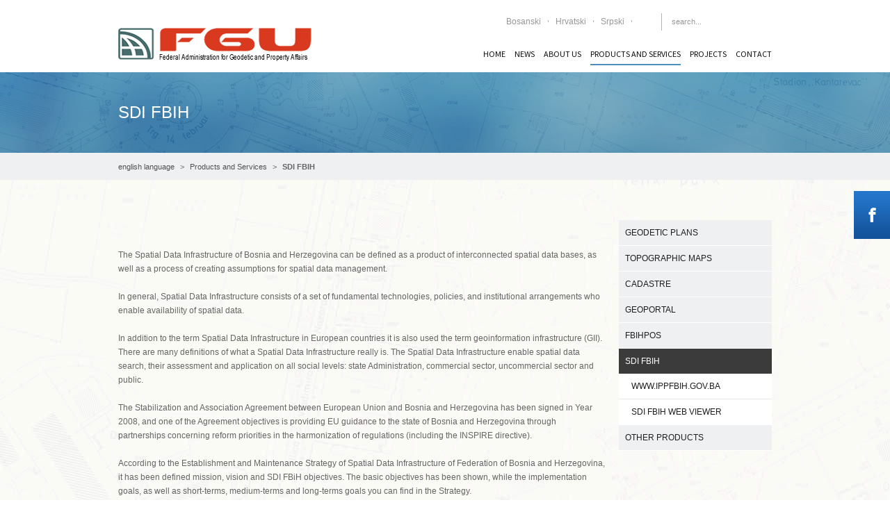

--- FILE ---
content_type: text/html; charset=utf-8
request_url: https://www.fgu.com.ba/en/sdi-fbih.html
body_size: 8204
content:
<!DOCTYPE html>
<html lang="en">
<head>

  <meta charset="utf-8">
 
  <base href="https://www.fgu.com.ba/">

  <meta name="robots" content="index,follow">
  <meta name="description" content="">
  <meta name="keywords" content="">
  <meta name="generator" content="Contao Open Source CMS">
  <meta name="viewport" content="width=device-width,initial-scale=1.0">
<link rel="shortcut icon" type="image/x-icon" href="/favicon.ico">
      <link rel="stylesheet" href="https://fonts.googleapis.com/css?family=Open+Sans:400,700|Source+Sans+Pro">
<link rel="stylesheet" href="system/modules/themes4contao/assets/css/fontastic/full.min.css" media="screen">
<link rel="stylesheet" href="assets/css/5ed714f9b162.css">
  <script src="https://code.jquery.com/jquery-1.11.0.min.js"></script>
<script>window.jQuery || document.write('<script src="assets/jquery/core/1.11.0/jquery.min.js">\x3C/script>')</script>
  <script src="assets/js/bd5a0c2eb9d2.js"></script>
<script>
	var _gaq = _gaq || [];
	_gaq.push(['_setAccount', 'UA-57433251-1']);
	_gaq.push(['_gat._anonymizeIp']);
	_gaq.push(['_trackPageview']);
	(function() {
		var ga = document.createElement('script'); ga.type = 'text/javascript'; ga.async = true;
		ga.src = ('https:' == document.location.protocol ? 'https://ssl' : 'http://www') + '.google-analytics.com/ga.js';
		var s = document.getElementsByTagName('script')[0]; s.parentNode.insertBefore(ga, s);
	})();
</script>
<style>.banner ul > li > img{display:none;}
#slider{background-image:url("files/layout/images/slider/slider-bg-9.jpg");}
#container .ce_download a, #container .ce_downloads a {font-size: 11px;}
#mainmenu ul.level_1 > li {margin-left: 13px;}
#container .mod_article {margin-bottom: 0px;}
.teaser {height: 100px;}
#container .page-header {margin-bottom: 0px; padding-bottom: 0px;}
.blog_v3 .info {height: 58px; line-height: 0; font-size:11px;}
.blog_v3 {margin-bottom: 20px;}
h1, .h1 {margin-left: 9px;}
.pdf_link {margin-left:630px;}
#mainmenu ul.level_1 > li > a, #mainmenu ul.level_1 > li > span {font-size: 12px;}
.mod_calendar table.minicalendar {margin: 14px 0px;}
#container .blog_v4 h2 {line-height: 40px;}
.blog_v4 {height: 40px; line-height: 40px;}
.blog_v4 .hover_effect a {padding: 0px 0px;}</style>
  
 

  <!--[if lt IE 9]><script src="assets/html5shiv/3.7.0/html5shiv.js"></script>
  
  
<link rel="stylesheet" href="assets/ie8.css">
  
  <![endif]-->

 
</head>
<body id="top" class="mac chrome webkit ch131 wrapper_fullwidth layout_right_column">

<title>SDI FBIH - Federal Geodetic Administration</title>
<!-- Facebook like box -->
<div class="facebook-wdiget hidden-xs">
	<div class="trigger"></div>
	<div class="content">
<!-- indexer::stop -->
<div class="mod_fb_likeBox block">

<div class="fb-like-box" data-href="https://www.facebook.com/Federalna-uprava-za-geodetske-i-imovinsko-pravne-poslove" data-width="240" data-height="400" data-colorscheme="light" data-show-faces="true" data-border-color="FFFFFF" data-stream="false" data-header="false"></div>
</div>
<!-- indexer::continue -->
</div>
</div>

  
  <div id="wrapper">

          <header id="header">
        <div class="inside container">
          
<div class="logo_left">
    <div id="top-bar" class="hidden-xs">
    	
<!-- indexer::stop -->
<div class="mod_t4c_social_icons social_box block">

    
        <ul>
                <li class="first even">
            <a href="https://www.facebook.com/people/Federalna-uprava-za-geodetske-i-imovinsko-pravne-poslove/61568760325503/" class="icon-fontawesome-webfont-200" title="Facebook" target="_blank">
                                <span>Facebook</span>
                            </a>
        </li>
                <li class="last odd">
            <a href="share/rss1.xml" class="icon-rss" title="RSS" target="_blank">
                                <span>RSS</span>
                            </a>
        </li>
            </ul>
    
</div>
<!-- indexer::continue -->

    	<div>
<!-- indexer::stop -->
<nav class="mod_changelanguage block">


<ul class="level_1" role="menubar">
    

          <li class="lang-bs nofallback first"><a href="bs/bosanski-jezik.html" title="bosanski jezik" class="lang-bs nofallback first" hreflang="bs" role="menuitem">Bosanski</a></li>
        

          <li class="lang-hr nofallback"><a href="hr/hrvatski-jezik.html" title="hrvatski jezik" class="lang-hr nofallback" hreflang="hr" role="menuitem">Hrvatski</a></li>
        

          <li class="lang-sr nofallback"><a href="sr/srpski-jezik.html" title="српски језик" class="lang-sr nofallback" hreflang="sr" role="menuitem">Srpski</a></li>
      </ul>

</nav>
<!-- indexer::continue --></div>
    	
<div class="search_box">
	<form action="en/search-results-600.html" method="get">
	<div class="formbody">
		<label for="ctrl_keywords" class="invisible">Search</label>
		<input type="search" name="keywords" id="ctrl_keywords" class="text" value="" placeholder="search...">
		<button type="submit" id="ctrl_submit" class="submit"><i class="icon-fontawesome-webfont-304"></i></button>
	</div>
	</form>
</div>
    </div>
    <div id="mainmenu">
    	
<!-- indexer::stop -->
<nav class="mod_navigation block">

  
  <a href="en/sdi-fbih.html#skipNavigation3" class="invisible">Skip navigation</a>

  
<ul class="level_1" role="menubar">
    

          <li class="first"><a href="en/home.html" title="Home" class="first" role="menuitem">Home</a></li>
        

          <li class="submenu"><a href="en/news-archive-545.html" title="News" class="submenu" role="menuitem" aria-haspopup="true">News</a>
<ul class="level_2" role="menu">
    

          <li class="first"><a href="en/arhiva-novosti.html" title="News archive" class="first" role="menuitem">News archive</a></li>
        

          <li class="last"><a href="en/najava-dogadaja.html" title="Events" class="last" role="menuitem">Events</a></li>
      </ul>
</li>
        

          <li class="submenu"><a href="en/about-us-558.html" title="O nama" class="submenu" role="menuitem" aria-haspopup="true">About us</a>
<ul class="level_2" role="menu">
    

          <li class="submenu first"><a href="en/directors-cabinet.html" title="Organization" class="submenu first" role="menuitem" aria-haspopup="true">Organization</a>
<ul class="level_3" role="menu">
    

          <li class="first"><a href="en/directors-cabinet.html" title="Director's Cabinet" class="first" role="menuitem">Director's Cabinet</a></li>
        

          <li><a href="en/sector-for-survey.html" title="Sector for Survey, Cartography and Land Consolidation" role="menuitem">Sector for Survey...</a></li>
        

          <li><a href="en/sector-for-real-estate-cadastre.html" title="Sector for Real Estate Cadastre" role="menuitem">Sector for Real Estate...</a></li>
        

          <li><a href="en/sector-for-geoinformatics.html" title="Sector for Geoinformatics" role="menuitem">Sector forGeoinformatics</a></li>
        

          <li><a href="en/sector-for-property.html" title="Sector for Geodetic-Property and General Issues" role="menuitem">Sector for...</a></li>
        

          <li class="last"><a href="en/sector-for-management-of-public-investment-program-projects.html" title="Sector for management of public investment program projects" class="last" role="menuitem">Sector for management of...</a></li>
      </ul>
</li>
        

          <li><a href="en/media-about-us.html" title="Media about us" role="menuitem">Media about us</a></li>
        

          <li><a href="en/contacts.html" title="Contacts" role="menuitem">Contacts</a></li>
        

          <li><a href="en/bank-account.html" title="Bank account" role="menuitem">Bank account</a></li>
        

          <li class="last"><a href="en/employees-of-the-cadastre.html" title="Employees of the cadastre" class="last" role="menuitem">Employees of the cadastre</a></li>
      </ul>
</li>
        

          <li class="submenu trail"><a href="en/geodetic-plans.html" title="Products and Services" class="submenu trail" role="menuitem" aria-haspopup="true">Products and Services</a>
<ul class="level_2" role="menu">
    

          <li class="sibling first"><a href="en/geodetic-plans.html" title="Geodetic Plans" class="sibling first" role="menuitem">Geodetic Plans</a></li>
        

          <li class="sibling"><a href="en/topographic-maps.html" title="Topographic Maps" class="sibling" role="menuitem">Topographic Maps</a></li>
        

          <li class="submenu sibling"><a href="en/cadastre.html" title="Cadastre" class="submenu sibling" role="menuitem" aria-haspopup="true">Cadastre</a>
<ul class="level_3" role="menu">
    

          <li class="first last"><a href="http://www.katastar.ba" title="www.katastar.ba" class="first last" target="_blank" role="menuitem">www.katastar.ba</a></li>
      </ul>
</li>
        

          <li class="submenu sibling"><a href="en/572.html" title="Geoportal" class="submenu sibling" role="menuitem" aria-haspopup="true">Geoportal</a>
<ul class="level_3" role="menu">
    

          <li class="first last"><a href="http://www.katastar.ba/geoportal" title="www.katastar.ba/geoportal" class="first last" target="_blank" role="menuitem">www.katastar.ba/geoportal</a></li>
      </ul>
</li>
        

          <li class="submenu sibling"><a href="en/home-575.html" title="FBiHPOS" class="submenu sibling" role="menuitem" aria-haspopup="true">FBiHPOS</a>
<ul class="level_3" role="menu">
    

          <li class="first"><a href="en/home-575.html" title="Home" class="first" role="menuitem">Home</a></li>
        

          <li><a href="en/system.html" title="System" role="menuitem">System</a></li>
        

          <li><a href="en/news-577.html" title="News FBiHPOS" role="menuitem">News</a></li>
        

          <li><a href="en/services.html" title="Services" role="menuitem">Services</a></li>
        

          <li><a href="en/downloads-579.html" title="Downloads FBIHPOS" role="menuitem">Downloads</a></li>
        

          <li><a href="en/faq-580.html" title="FAQ" role="menuitem">FAQ</a></li>
        

          <li class="last"><a href="en/contact-582.html" title="Contact" class="last" role="menuitem">Contact</a></li>
      </ul>
</li>
        

          <li class="active submenu"><span class="active submenu" role="menuitem" aria-haspopup="true">SDI FBIH</span>
<ul class="level_3" role="menu">
    

          <li class="first"><a href="https://ippfbih.gov.ba/?lang=en" title="www.ippfbih.gov.ba" class="first" target="_blank" role="menuitem">www.ippfbih.gov.ba</a></li>
        

          <li class="last"><a href="en/sdi-fbih-web-viewer.html" title="SDI FBiH Web viewer" class="last" role="menuitem">SDI FBiH Web viewer</a></li>
      </ul>
</li>
        

          <li class="sibling last"><a href="en/other-products.html" title="Other products" class="sibling last" role="menuitem">Other products</a></li>
      </ul>
</li>
        

          <li class="submenu"><a href="en/projects.html" title="Projects" class="submenu" role="menuitem" aria-haspopup="true">Projects</a>
<ul class="level_2" role="menu">
    

          <li class="submenu first"><a href="en/current-projects.html" title="Current projects" class="submenu first" role="menuitem" aria-haspopup="true">Current projects</a>
<ul class="level_3" role="menu">
    

          <li class="first"><a href="en/geoconnect-connecting-geoinformatics-expertise-for-responsible-and-transparent-management.html" title="GeoConnect" class="first" role="menuitem">GeoConnect: Connecting...</a></li>
        

          <li class="submenu"><a href="en/general-information-1217.html" title="GIVE project" class="submenu" role="menuitem" aria-haspopup="true">GIVE project</a>
<ul class="level_4" role="menu">
    

          <li class="first"><a href="en/general-information-1217.html" title="GENERAL INFORMATION" class="first" role="menuitem">GENERAL INFORMATION</a></li>
        

          <li><a href="en/about-the-project.html" title="ABOUT THE PROJECT" role="menuitem">ABOUT THE PROJECT</a></li>
        

          <li><a href="en/raising-public-awareness.html" title="RAISING PUBLIC AWARENESS" role="menuitem">RAISING PUBLIC AWARENESS</a></li>
        

          <li><a href="en/news-1218.html" title="NEWS" role="menuitem">NEWS</a></li>
        

          <li><a href="en/grievance-redress-mechanism-grm.html" title="GRIEVANCE REDRESS MECHANISM (GRM)" role="menuitem">GRIEVANCE REDRESS...</a></li>
        

          <li><a href="en/monitoring-and-evaluation.html" title="MONITORING AND EVALUATION" role="menuitem">MONITORING AND EVALUATION</a></li>
        

          <li><a href="en/environmental-and-social-commitment-plan.html" title="ENVIRONMENTAL AND SOCIAL COMMITMENT PLAN" role="menuitem">ENVIRONMENTAL AND SOCIAL...</a></li>
        

          <li><a href="en/procurement-plan.html" title="PROCUREMENT PLAN" role="menuitem">PROCUREMENT PLAN</a></li>
        

          <li><a href="en/list-of-awarded-contracts.html" title="LIST OF AWARDED CONTRACTS" role="menuitem">LIST OF AWARDED CONTRACTS</a></li>
        

          <li class="last"><a href="en/audit-reports-1223.html" title="AUDIT REPORTS" class="last" role="menuitem">AUDIT REPORTS</a></li>
      </ul>
</li>
        

          <li><a href="en/the-surveying-project-of-bosnia-and-herzegovina-territory-lidar-ipa-ii-2019.html" title="The surveying project of Bosnia and Herzegovina territory, LiDAR - IPA II- 2019" role="menuitem">The surveying project of...</a></li>
        

          <li class="last"><a href="en/project-delef.html" title="Project DELEF" class="last" role="menuitem">Project DELEF</a></li>
      </ul>
</li>
        

          <li class="submenu last"><a href="en/completed-projects.html" title="Completed Projects" class="submenu last" role="menuitem" aria-haspopup="true">Completed Projects</a>
<ul class="level_3" role="menu">
    

          <li class="submenu first"><a href="en/1022.html" title="RERP" class="submenu first" role="menuitem" aria-haspopup="true">RERP - Real Estate...</a>
<ul class="level_4" role="menu">
    

          <li class="first"><a href="en/1022.html" title="General information" class="first" role="menuitem">General information</a></li>
        

          <li><a href="en/1023.html" title="News" role="menuitem">News</a></li>
        

          <li><a href="en/1024.html" title="Procurement" role="menuitem">Procurement</a></li>
        

          <li class="last"><a href="en/1025.html" title="Capacity Building" class="last" role="menuitem">Capacity Building</a></li>
      </ul>
</li>
        

          <li><a href="en/impulse-1026.html" title="IMPULSE" role="menuitem">IMPULSE</a></li>
        

          <li><a href="en/cilap-1057.html" title="CILAP" role="menuitem">CILAP</a></li>
        

          <li><a href="en/public-services-for-real-estate-market-and-european-integration.html" title="PUBLIC SERVICES FOR REAL ESTATE MARKET AND EUROPEAN INTEGRATION" role="menuitem">PUBLIC SERVICES FOR REAL...</a></li>
        

          <li><a href="en/public-services-for-real-estate-market-and-european-integration-phase-ii.html" title="PUBLIC SERVICES FOR REAL ESTATE MARKET AND EUROPEAN INTEGRATION- PHASE II" role="menuitem">Public services for real...</a></li>
        

          <li class="submenu"><a href="en/1029.html" title="RERP" class="submenu" role="menuitem" aria-haspopup="true">AF RERP - Real Estate...</a>
<ul class="level_4" role="menu">
    

          <li class="first"><a href="en/1029.html" title="General information" class="first" role="menuitem">General information</a></li>
        

          <li><a href="en/1030.html" title="News" role="menuitem">News</a></li>
        

          <li><a href="en/1031.html" title="Procurement" role="menuitem">Procurement</a></li>
        

          <li class="submenu"><a href="en/year-2023.html" title="Audit reports" class="submenu" role="menuitem" aria-haspopup="true">Audit reports</a>
<ul class="level_5" role="menu">
    

          <li class="first"><a href="en/id-2021-year.html" title="YEAR 2021" class="first" role="menuitem">YEAR 2021</a></li>
        

          <li><a href="en/year-2022.html" title="YEAR 2022" role="menuitem">YEAR 2022</a></li>
        

          <li><a href="en/year-2023.html" title="YEAR 2023" role="menuitem">YEAR 2023</a></li>
        

          <li class="last"><a href="en/year-2024.html" title="YEAR 2024" class="last" role="menuitem">YEAR 2024</a></li>
      </ul>
</li>
        

          <li class="last"><a href="en/mapping-of-potentially-vulnerable-groups-and-social-monitoring-report.html" title="Social monitoring report" class="last" role="menuitem">Mapping of potentially...</a></li>
      </ul>
</li>
        

          <li class="last"><a href="en/spatial-region-project.html" title="SPATIAL region project" class="last" role="menuitem">SPATIAL region project</a></li>
      </ul>
</li>
      </ul>
</li>
        

          <li class="last"><a href="en/contact-599.html" title="Contact" class="last" role="menuitem">Contact</a></li>
      </ul>

  <a id="skipNavigation3" class="invisible">&nbsp;</a>

</nav>
<!-- indexer::continue -->

    </div>
    <a href="/" id="logo">
    	
    	<img src="files/layout/images/logo_en.png" width="280" height="48" alt="">

    </a>
    <div id="mobile-sidebar-trigger" class="visible-xs">
        <a href="#">Izbornik</a>
        
<div id="mobile-sidebar" class="visible-xs">
	
<!-- indexer::stop -->
<nav class="mod_changelanguage block">


<ul class="level_1" role="menubar">
    

          <li class="lang-bs nofallback first"><a href="bs/bosanski-jezik.html" title="bosanski jezik" class="lang-bs nofallback first" hreflang="bs" role="menuitem">Bosanski</a></li>
        

          <li class="lang-hr nofallback"><a href="hr/hrvatski-jezik.html" title="hrvatski jezik" class="lang-hr nofallback" hreflang="hr" role="menuitem">Hrvatski</a></li>
        

          <li class="lang-sr nofallback"><a href="sr/srpski-jezik.html" title="српски језик" class="lang-sr nofallback" hreflang="sr" role="menuitem">Srpski</a></li>
      </ul>

</nav>
<!-- indexer::continue -->
	
<div class="search_box">
	<form action="en/search-results-600.html" method="get">
	<div class="formbody">
		<label for="ctrl_keywords" class="invisible">Search</label>
		<input type="search" name="keywords" id="ctrl_keywords" class="text" value="" placeholder="search...">
		<button type="submit" id="ctrl_submit" class="submit"><i class="icon-fontawesome-webfont-304"></i></button>
	</div>
	</form>
</div>
	<h4></h4>
	
<!-- indexer::stop -->
<nav class="mod_navigation block">

  
  <a href="en/sdi-fbih.html#skipNavigation3" class="invisible">Skip navigation</a>

  
<ul class="level_1" role="menubar">
    

          <li class="first"><a href="en/home.html" title="Home" class="first" role="menuitem">Home</a></li>
        

          <li class="submenu"><a href="en/news-archive-545.html" title="News" class="submenu" role="menuitem" aria-haspopup="true">News</a>
<ul class="level_2" role="menu">
    

          <li class="first"><a href="en/arhiva-novosti.html" title="News archive" class="first" role="menuitem">News archive</a></li>
        

          <li class="last"><a href="en/najava-dogadaja.html" title="Events" class="last" role="menuitem">Events</a></li>
      </ul>
</li>
        

          <li class="submenu"><a href="en/about-us-558.html" title="O nama" class="submenu" role="menuitem" aria-haspopup="true">About us</a>
<ul class="level_2" role="menu">
    

          <li class="submenu first"><a href="en/directors-cabinet.html" title="Organization" class="submenu first" role="menuitem" aria-haspopup="true">Organization</a>
<ul class="level_3" role="menu">
    

          <li class="first"><a href="en/directors-cabinet.html" title="Director's Cabinet" class="first" role="menuitem">Director's Cabinet</a></li>
        

          <li><a href="en/sector-for-survey.html" title="Sector for Survey, Cartography and Land Consolidation" role="menuitem">Sector for Survey...</a></li>
        

          <li><a href="en/sector-for-real-estate-cadastre.html" title="Sector for Real Estate Cadastre" role="menuitem">Sector for Real Estate...</a></li>
        

          <li><a href="en/sector-for-geoinformatics.html" title="Sector for Geoinformatics" role="menuitem">Sector forGeoinformatics</a></li>
        

          <li><a href="en/sector-for-property.html" title="Sector for Geodetic-Property and General Issues" role="menuitem">Sector for...</a></li>
        

          <li class="last"><a href="en/sector-for-management-of-public-investment-program-projects.html" title="Sector for management of public investment program projects" class="last" role="menuitem">Sector for management of...</a></li>
      </ul>
</li>
        

          <li><a href="en/media-about-us.html" title="Media about us" role="menuitem">Media about us</a></li>
        

          <li><a href="en/contacts.html" title="Contacts" role="menuitem">Contacts</a></li>
        

          <li><a href="en/bank-account.html" title="Bank account" role="menuitem">Bank account</a></li>
        

          <li class="last"><a href="en/employees-of-the-cadastre.html" title="Employees of the cadastre" class="last" role="menuitem">Employees of the cadastre</a></li>
      </ul>
</li>
        

          <li class="submenu trail"><a href="en/geodetic-plans.html" title="Products and Services" class="submenu trail" role="menuitem" aria-haspopup="true">Products and Services</a>
<ul class="level_2" role="menu">
    

          <li class="sibling first"><a href="en/geodetic-plans.html" title="Geodetic Plans" class="sibling first" role="menuitem">Geodetic Plans</a></li>
        

          <li class="sibling"><a href="en/topographic-maps.html" title="Topographic Maps" class="sibling" role="menuitem">Topographic Maps</a></li>
        

          <li class="submenu sibling"><a href="en/cadastre.html" title="Cadastre" class="submenu sibling" role="menuitem" aria-haspopup="true">Cadastre</a>
<ul class="level_3" role="menu">
    

          <li class="first last"><a href="http://www.katastar.ba" title="www.katastar.ba" class="first last" target="_blank" role="menuitem">www.katastar.ba</a></li>
      </ul>
</li>
        

          <li class="submenu sibling"><a href="en/572.html" title="Geoportal" class="submenu sibling" role="menuitem" aria-haspopup="true">Geoportal</a>
<ul class="level_3" role="menu">
    

          <li class="first last"><a href="http://www.katastar.ba/geoportal" title="www.katastar.ba/geoportal" class="first last" target="_blank" role="menuitem">www.katastar.ba/geoportal</a></li>
      </ul>
</li>
        

          <li class="submenu sibling"><a href="en/home-575.html" title="FBiHPOS" class="submenu sibling" role="menuitem" aria-haspopup="true">FBiHPOS</a>
<ul class="level_3" role="menu">
    

          <li class="first"><a href="en/home-575.html" title="Home" class="first" role="menuitem">Home</a></li>
        

          <li><a href="en/system.html" title="System" role="menuitem">System</a></li>
        

          <li><a href="en/news-577.html" title="News FBiHPOS" role="menuitem">News</a></li>
        

          <li><a href="en/services.html" title="Services" role="menuitem">Services</a></li>
        

          <li><a href="en/downloads-579.html" title="Downloads FBIHPOS" role="menuitem">Downloads</a></li>
        

          <li><a href="en/faq-580.html" title="FAQ" role="menuitem">FAQ</a></li>
        

          <li class="last"><a href="en/contact-582.html" title="Contact" class="last" role="menuitem">Contact</a></li>
      </ul>
</li>
        

          <li class="active submenu"><span class="active submenu" role="menuitem" aria-haspopup="true">SDI FBIH</span>
<ul class="level_3" role="menu">
    

          <li class="first"><a href="https://ippfbih.gov.ba/?lang=en" title="www.ippfbih.gov.ba" class="first" target="_blank" role="menuitem">www.ippfbih.gov.ba</a></li>
        

          <li class="last"><a href="en/sdi-fbih-web-viewer.html" title="SDI FBiH Web viewer" class="last" role="menuitem">SDI FBiH Web viewer</a></li>
      </ul>
</li>
        

          <li class="sibling last"><a href="en/other-products.html" title="Other products" class="sibling last" role="menuitem">Other products</a></li>
      </ul>
</li>
        

          <li class="submenu"><a href="en/projects.html" title="Projects" class="submenu" role="menuitem" aria-haspopup="true">Projects</a>
<ul class="level_2" role="menu">
    

          <li class="submenu first"><a href="en/current-projects.html" title="Current projects" class="submenu first" role="menuitem" aria-haspopup="true">Current projects</a>
<ul class="level_3" role="menu">
    

          <li class="first"><a href="en/geoconnect-connecting-geoinformatics-expertise-for-responsible-and-transparent-management.html" title="GeoConnect" class="first" role="menuitem">GeoConnect: Connecting...</a></li>
        

          <li class="submenu"><a href="en/general-information-1217.html" title="GIVE project" class="submenu" role="menuitem" aria-haspopup="true">GIVE project</a>
<ul class="level_4" role="menu">
    

          <li class="first"><a href="en/general-information-1217.html" title="GENERAL INFORMATION" class="first" role="menuitem">GENERAL INFORMATION</a></li>
        

          <li><a href="en/about-the-project.html" title="ABOUT THE PROJECT" role="menuitem">ABOUT THE PROJECT</a></li>
        

          <li><a href="en/raising-public-awareness.html" title="RAISING PUBLIC AWARENESS" role="menuitem">RAISING PUBLIC AWARENESS</a></li>
        

          <li><a href="en/news-1218.html" title="NEWS" role="menuitem">NEWS</a></li>
        

          <li><a href="en/grievance-redress-mechanism-grm.html" title="GRIEVANCE REDRESS MECHANISM (GRM)" role="menuitem">GRIEVANCE REDRESS...</a></li>
        

          <li><a href="en/monitoring-and-evaluation.html" title="MONITORING AND EVALUATION" role="menuitem">MONITORING AND EVALUATION</a></li>
        

          <li><a href="en/environmental-and-social-commitment-plan.html" title="ENVIRONMENTAL AND SOCIAL COMMITMENT PLAN" role="menuitem">ENVIRONMENTAL AND SOCIAL...</a></li>
        

          <li><a href="en/procurement-plan.html" title="PROCUREMENT PLAN" role="menuitem">PROCUREMENT PLAN</a></li>
        

          <li><a href="en/list-of-awarded-contracts.html" title="LIST OF AWARDED CONTRACTS" role="menuitem">LIST OF AWARDED CONTRACTS</a></li>
        

          <li class="last"><a href="en/audit-reports-1223.html" title="AUDIT REPORTS" class="last" role="menuitem">AUDIT REPORTS</a></li>
      </ul>
</li>
        

          <li><a href="en/the-surveying-project-of-bosnia-and-herzegovina-territory-lidar-ipa-ii-2019.html" title="The surveying project of Bosnia and Herzegovina territory, LiDAR - IPA II- 2019" role="menuitem">The surveying project of...</a></li>
        

          <li class="last"><a href="en/project-delef.html" title="Project DELEF" class="last" role="menuitem">Project DELEF</a></li>
      </ul>
</li>
        

          <li class="submenu last"><a href="en/completed-projects.html" title="Completed Projects" class="submenu last" role="menuitem" aria-haspopup="true">Completed Projects</a>
<ul class="level_3" role="menu">
    

          <li class="submenu first"><a href="en/1022.html" title="RERP" class="submenu first" role="menuitem" aria-haspopup="true">RERP - Real Estate...</a>
<ul class="level_4" role="menu">
    

          <li class="first"><a href="en/1022.html" title="General information" class="first" role="menuitem">General information</a></li>
        

          <li><a href="en/1023.html" title="News" role="menuitem">News</a></li>
        

          <li><a href="en/1024.html" title="Procurement" role="menuitem">Procurement</a></li>
        

          <li class="last"><a href="en/1025.html" title="Capacity Building" class="last" role="menuitem">Capacity Building</a></li>
      </ul>
</li>
        

          <li><a href="en/impulse-1026.html" title="IMPULSE" role="menuitem">IMPULSE</a></li>
        

          <li><a href="en/cilap-1057.html" title="CILAP" role="menuitem">CILAP</a></li>
        

          <li><a href="en/public-services-for-real-estate-market-and-european-integration.html" title="PUBLIC SERVICES FOR REAL ESTATE MARKET AND EUROPEAN INTEGRATION" role="menuitem">PUBLIC SERVICES FOR REAL...</a></li>
        

          <li><a href="en/public-services-for-real-estate-market-and-european-integration-phase-ii.html" title="PUBLIC SERVICES FOR REAL ESTATE MARKET AND EUROPEAN INTEGRATION- PHASE II" role="menuitem">Public services for real...</a></li>
        

          <li class="submenu"><a href="en/1029.html" title="RERP" class="submenu" role="menuitem" aria-haspopup="true">AF RERP - Real Estate...</a>
<ul class="level_4" role="menu">
    

          <li class="first"><a href="en/1029.html" title="General information" class="first" role="menuitem">General information</a></li>
        

          <li><a href="en/1030.html" title="News" role="menuitem">News</a></li>
        

          <li><a href="en/1031.html" title="Procurement" role="menuitem">Procurement</a></li>
        

          <li class="submenu"><a href="en/year-2023.html" title="Audit reports" class="submenu" role="menuitem" aria-haspopup="true">Audit reports</a>
<ul class="level_5" role="menu">
    

          <li class="first"><a href="en/id-2021-year.html" title="YEAR 2021" class="first" role="menuitem">YEAR 2021</a></li>
        

          <li><a href="en/year-2022.html" title="YEAR 2022" role="menuitem">YEAR 2022</a></li>
        

          <li><a href="en/year-2023.html" title="YEAR 2023" role="menuitem">YEAR 2023</a></li>
        

          <li class="last"><a href="en/year-2024.html" title="YEAR 2024" class="last" role="menuitem">YEAR 2024</a></li>
      </ul>
</li>
        

          <li class="last"><a href="en/mapping-of-potentially-vulnerable-groups-and-social-monitoring-report.html" title="Social monitoring report" class="last" role="menuitem">Mapping of potentially...</a></li>
      </ul>
</li>
        

          <li class="last"><a href="en/spatial-region-project.html" title="SPATIAL region project" class="last" role="menuitem">SPATIAL region project</a></li>
      </ul>
</li>
      </ul>
</li>
        

          <li class="last"><a href="en/contact-599.html" title="Contact" class="last" role="menuitem">Contact</a></li>
      </ul>

  <a id="skipNavigation3" class="invisible">&nbsp;</a>

</nav>
<!-- indexer::continue -->

	
<!-- indexer::stop -->
<div class="mod_t4c_social_icons social_box block">

    
        <ul>
                <li class="first even">
            <a href="https://www.facebook.com/people/Federalna-uprava-za-geodetske-i-imovinsko-pravne-poslove/61568760325503/" class="icon-fontawesome-webfont-200" title="Facebook" target="_blank">
                                <span>Facebook</span>
                            </a>
        </li>
                <li class="last odd">
            <a href="share/rss1.xml" class="icon-rss" title="RSS" target="_blank">
                                <span>RSS</span>
                            </a>
        </li>
            </ul>
    
</div>
<!-- indexer::continue -->

</div>
    </div>
</div>        </div>
      </header>
    
    <div class="custom">

<div id="subheader">
<div class="inside">

<div id="page-title">
	<div class="inside container">
			<h4>SDI FBIH</h4>
	
	</div>
</div>
<!-- indexer::stop -->
<div class="mod_breadcrumb block" id="breadcrumb">
	<div class="container">
  		
	  <ul>
	        	  	        <li class="first"><a href="en/home.html" title="Federal Geodetic Administration">english language</a></li>
	      	        	  	        <li><a href="en/geodetic-plans.html" title="Products and Services">Products and Services</a></li>
	      	        	  	        <li class="active last">SDI FBIH</li>
    	  	    	  </ul>
	</div>
</div>
<!-- indexer::continue -->

</div>
</div>

</div>

    <div id="container">
    	<div class="container">
	    	<div class="row">

						


            			    	    	<div id="main" class="col-md-9">
        	    	
<div class="mod_article first last block" id="sdi-fbih">

  
  
<div class="ce_text first last block">

  
  
      <p>&nbsp;</p>
<p>The Spatial Data Infrastructure of Bosnia and Herzegovina can be defined as a product of interconnected spatial data bases, as well as a process of creating assumptions for spatial data management.</p>
<p>In general, Spatial Data Infrastructure consists of a set of fundamental technologies, policies, and institutional arrangements who enable availability of spatial data.</p>
<p>In addition to the term Spatial Data Infrastructure in European countries it is also used the term geoinformation infrastructure (GII). There are many definitions of what a Spatial Data Infrastructure really is. The Spatial Data Infrastructure enable spatial data search, their assessment and application on all social levels: state Administration, commercial sector, uncommercial sector and public.</p>
<p>The Stabilization and Association Agreement between European Union and Bosnia and Herzegovina has been signed in Year 2008, and one of the Agreement objectives is providing EU guidance to the state of Bosnia and Herzegovina through partnerships concerning reform priorities in the harmonization of regulations (including the INSPIRE directive).</p>
<p>According to the Establishment and Maintenance Strategy of Spatial Data Infrastructure of Federation of Bosnia and Herzegovina, it has been defined mission, vision and SDI FBiH objectives. The basic objectives has been shown, while the implementation goals, as well as short-terms, medium-terms and long-terms goals you can find in the Strategy.</p>
<p>&nbsp;</p>
<p>Mission: Define and build legislative framework, bodies, tools and other preconditions for the SDI FBiH establishment.</p>
<p>Vision: The SDI FBiH establishment will enable necessary preconditions for efficient collecting, processing, standardization and using of geo data, which will be shown by implementation examples at all levels of entities and users.</p>
<p>Basic objective 1: Establishment of the spatial data service and organizing the Spatial Data Infrastructure of Federation of Bosnia and Herzegovina</p>
<p>Basic objective 2: Enabling to the SDI FBiH user simple, efficient and quick access to the spatial data</p>
<p>Basic objective 3: Improvement the basics of good governance</p>
<p>Basic objective 4: Supporting the economic development of Bosnia and Herzegovina</p>
<p>Basic objective 5: Providing the basic spatial data for support the user needs and the EU requirements</p>
<p>&nbsp;</p>  
  
  

</div>

  
</div>
            	    	            </div>
    	        <div id="right" class="col-md-3">
        	    	
<!-- indexer::stop -->
<nav class="mod_navigation block">

  
  <a href="en/sdi-fbih.html#skipNavigation21" class="invisible">Skip navigation</a>

  
<ul class="level_1" role="menubar">
    

          <li class="sibling first"><a href="en/geodetic-plans.html" title="Geodetic Plans" class="sibling first" role="menuitem">Geodetic Plans</a></li>
        

          <li class="sibling"><a href="en/topographic-maps.html" title="Topographic Maps" class="sibling" role="menuitem">Topographic Maps</a></li>
        

          <li class="sibling"><a href="en/cadastre.html" title="Cadastre" class="sibling" role="menuitem">Cadastre</a></li>
        

          <li class="sibling"><a href="en/572.html" title="Geoportal" class="sibling" role="menuitem">Geoportal</a></li>
        

          <li class="sibling"><a href="en/home-575.html" title="FBiHPOS" class="sibling" role="menuitem">FBiHPOS</a></li>
        

          <li class="active submenu"><span class="active submenu" role="menuitem" aria-haspopup="true">SDI FBIH</span>
<ul class="level_2" role="menu">
    

          <li class="first"><a href="https://ippfbih.gov.ba/?lang=en" title="www.ippfbih.gov.ba" class="first" target="_blank" role="menuitem">www.ippfbih.gov.ba</a></li>
        

          <li class="last"><a href="en/sdi-fbih-web-viewer.html" title="SDI FBiH Web viewer" class="last" role="menuitem">SDI FBiH Web viewer</a></li>
      </ul>
</li>
        

          <li class="sibling last"><a href="en/other-products.html" title="Other products" class="sibling last" role="menuitem">Other products</a></li>
      </ul>

  <a id="skipNavigation21" class="invisible">&nbsp;</a>

</nav>
<!-- indexer::continue -->
            	</div>
        	

            			

            						</div>
        </div>
    </div>

    
          <footer id="footer">
        <div class="inside">
          
<div id="subfooter">
	<div class="inner container">
		<div class="col-md-3 footer-box hidden-xs">
		
<!-- indexer::stop -->
<nav class="mod_customnav block" id="subfootermenu">

      <h4>Downloads</h4>
  
  <a href="en/sdi-fbih.html#skipNavigation113" class="invisible">Skip navigation</a>

  
<ul class="level_1" role="menubar">
    

          <li class="first last"><a href="en/downloads-579.html" title="Downloads FBIHPOS" class="first last" role="menuitem">Downloads</a></li>
      </ul>

  <a id="skipNavigation113" class="invisible">&nbsp;</a>

</nav>
<!-- indexer::continue -->

			
		</div>
		<div class="col-md-3 footer-box">
			
			
<!-- indexer::stop -->
<nav class="mod_customnav block" id="subfootermenu">

      <h4>Links</h4>
  
  <a href="en/sdi-fbih.html#skipNavigation115" class="invisible">Skip navigation</a>

  
<ul class="level_1" role="menubar">
    

          <li class="first"><a href="en/news-543.html" title="News" class="first" role="menuitem">News</a></li>
        

          <li><a href="en/about-us-558.html" title="O nama" role="menuitem">About us</a></li>
        

          <li class="last"><a href="en/home-575.html" title="FBiHPOS" class="last" role="menuitem">FBiHPOS</a></li>
      </ul>

  <a id="skipNavigation115" class="invisible">&nbsp;</a>

</nav>
<!-- indexer::continue -->

		
		</div>
		<div class="col-md-3 footer-box hidden-xs">
		<h4>Search</h4>
			
<div class="search_box">
	<form action="en/search-results-600.html" method="get">
	<div class="formbody">
		<label for="ctrl_keywords" class="invisible">Search</label>
		<input type="search" name="keywords" id="ctrl_keywords" class="text" value="" placeholder="search...">
		<button type="submit" id="ctrl_submit" class="submit"><i class="icon-fontawesome-webfont-304"></i></button>
	</div>
	</form>
</div>
			
<!-- indexer::stop -->
<div class="mod_t4c_social_icons social_box block">

    
        <ul>
                <li class="first even">
            <a href="https://www.facebook.com/people/Federalna-uprava-za-geodetske-i-imovinsko-pravne-poslove/61568760325503/" class="icon-fontawesome-webfont-200" title="Facebook" target="_blank">
                                <span>Facebook</span>
                            </a>
        </li>
                <li class="last odd">
            <a href="share/rss1.xml" class="icon-rss" title="RSS" target="_blank">
                                <span>RSS</span>
                            </a>
        </li>
            </ul>
    
</div>
<!-- indexer::continue -->

		</div>
		<div class="col-md-3 footer-box hidden-xs">
		<h4>CONTACT</h4>
			
<p>
Federalna uprava za geodetske i<br>
imovinsko - pravne poslove<br>
Hamdije Kreševljakovića 96<br>
71000 Sarajevo<br>
<br>
Phone: + 387 33 20 17 84<br>
Fax: + 387 33 58 60 56<br>
<br>
<span class="CyrLatIgnore">E-mail:<br>
uprava@fgu.com.ba<br>
fugipp@bih.net.ba<br></span>
</p>
		</div>
	</div>
</div>

<div id="copyright" class="container">
	<div class="col-md-6">
		<div class="pull-left copyright">FGU © 2026 All Rights</div>
		<div class="pull-left contact-links"><span class="CyrLatIgnore">Email: <a href="&#109;&#97;&#105;&#108;&#116;&#111;&#58;&#117;&#112;&#x72;&#97;&#118;&#97;&#x40;&#x66;&#103;&#x75;&#46;&#x63;&#111;&#x6D;&#46;&#98;&#x61;" class="email">&#117;&#112;&#x72;&#97;&#118;&#97;&#x40;&#x66;&#103;&#x75;&#46;&#x63;&#111;&#x6D;&#46;&#98;&#x61;</a></span> <a href="tel:38733201784">Tel: + 387 33 20 17 84</a></div>
	</div>
<div class="col-md-6">
	
<!-- indexer::stop -->
<nav class="mod_customnav pull-right block">

  
  <a href="en/sdi-fbih.html#skipNavigation114" class="invisible">Skip navigation</a>

  
<ul class="level_1" role="menubar">
    

          <li class="first"><a href="en/home.html" title="Home" class="first" role="menuitem">Home</a></li>
        

          <li><a href="en/news-543.html" title="News" role="menuitem">News</a></li>
        

          <li class="last"><a href="en/contact-599.html" title="Contact" class="last" role="menuitem">Contact</a></li>
      </ul>

  <a id="skipNavigation114" class="invisible">&nbsp;</a>

</nav>
<!-- indexer::continue -->

	</div>	
</div>        </div>
      </footer>
    
  </div>

  
  
<script>
(function($){
    $(document).ready(function(){
        $('#mainmenu').superfish({
            animation: { height:'show' }
        });
        $('#mobile-sidebar .mod_navigation').superfish();
    });
})(jQuery);
</script>

<script>
(function($){
    $(document).ready(function(){
        var overlay = $('<div id="mobile-sidebar-overlay"></div>').prependTo('body');
        var menu = $('#mobile-sidebar').prependTo('body');
        var trigger = $('#mobile-sidebar-trigger');
        var trigger_button = $('<div id="mobile-sidebar-button" class="visible-xs"></div>').prependTo('body');
        var toggleMenu = function() {
            menu.toggleClass('active');
            overlay.toggleClass('active');
        };
        trigger.find('a').on('click', function(e) {
            e.preventDefault();
            toggleMenu();
        });
        trigger_button.on('click', toggleMenu);
        overlay.on('click', toggleMenu);

        var header = $('#header');
        var offset = header.position().top + header.height();
        var sidebar_button = function() {
            if ($(window).scrollTop() > offset) {
                trigger_button.addClass('show');
            } else {
                trigger_button.removeClass('show');
            }
        };
        $(window).on('scroll', sidebar_button);
        sidebar_button();
    });
})(jQuery);
</script>

<script src="assets/jquery/ui/1.10.4/jquery-ui.min.js"></script>
<script>
  (function($) {
    $(document).ready(function() {
      $(document).accordion({
        // Put custom options here
        heightStyle: 'content',
        header: 'div.toggler',
        collapsible: true
      });
      var activate = function(tog) {
        var tgs = $('div.toggler');
        tgs.removeClass('active');
        tog.addClass('active');
        tgs.next('div.accordion').attr('aria-hidden', 'true');
        tog.next('div.accordion').attr('aria-hidden', 'false');
      };
      $('div.toggler').focus(function() {
        $('div.toggler').attr('tabindex', 0);
        $(this).attr('tabindex', -1);
      }).blur(function() {
        $(this).attr('tabindex', 0);
      }).click(function() {
        activate($(this));
      }).keypress(function(event) {
        if (event.keyCode == 13) activate($(this));
      });
    });
  })(jQuery);
</script>

<script src="assets/jquery/colorbox/1.5.8/js/colorbox.min.js"></script>
<script>
  (function($) {
    $(document).ready(function() {
      $('a[data-lightbox]').map(function() {
        $(this).colorbox({
          // Put custom options here
          loop: false,
          rel: $(this).attr('data-lightbox'),
          maxWidth: '95%',
          maxHeight: '95%'
        });
      });
    });
  })(jQuery);
</script>

<script src="assets/jquery/mediaelement/2.14.2/js/mediaelement-and-player.min.js"></script>
<script>
  (function($) {
    $(document).ready(function() {
      $('video,audio').mediaelementplayer({
        // Put custom options here
        pluginPath: '/assets/jquery/mediaelement/2.14.2/',
        flashName: 'legacy/flashmediaelement.swf',
        silverlightName: 'legacy/silverlightmediaelement.xap'
      });
    });
  })(jQuery);
</script>

<script src="assets/swipe/2.0/js/swipe.min.js"></script>
<script>
  (function($) {
    $(document).ready(function() {
      $('.ce_sliderStart').each(function(i, cte) {
        var s = $('.content-slider', cte)[0],
            c = s.getAttribute('data-config').split(',');
        new Swipe(s, {
          // Put custom options here
          'auto': parseInt(c[0]),
          'speed': parseInt(c[1]),
          'startSlide': parseInt(c[2]),
          'continuous': parseInt(c[3]),
          'menu': $('.slider-control', cte)[0]
        });
      });
    });
  })(jQuery);
</script>

<script src="assets/jquery/tablesorter/2.0.5/js/tablesorter.js"></script>
<script>
  (function($) {
    $(document).ready(function() {
      $('.ce_table .sortable').each(function(i, table) {
        $(table).tablesorter();
      });
    });
  })(jQuery);
</script>

<script>
(function($){
    $(document).ready(function(){
        $('select').easyDropDown({
            cutOff: 10,
            wrapperClass: 'dropdown'
        });
    });
})(jQuery);
</script>

<script>
(function($){
    $(document).ready(function(){
        $('#container input').iCheck({
            checkboxClass: 'icheckbox_flat-alpha',
            radioClass: 'iradio_flat-alpha',
            increaseArea: '20%',
            cursor: true
        });
    });
})(jQuery);
</script>

<script>
(function($){
    $(document).ready(function(){
        $('.link-box').on('click', function(e) {
            window.location.href = ($(this).find('a').first().attr('href'));
        });
		
		 $(".facebook-wdiget .trigger").click(function () {
		 
				if ($(this).parent().css("right") == "-240px") {
					$(this).parent().animate({ right: 0 }, 400);
                }

                else {
					$(this).parent().animate({ right: -240 }, 400);
                }

                return false;
            });

        $('.typography-3 :header').wrapInner('<span></span>');
        $('.typography-4 :header').wrapInner('<span></span>');
        $('.typography-6 :header').wrapInner('<span></span>');
    });
})(jQuery);
</script>

<script>
(function($){
    $(document).ready(function(){
        $('.simplyScroll').simplyScroll();
    });
})(jQuery);
</script>

<script>
$(document).ready(function(){
    $('.cbp-so-init').waypoint(function() {
        $(this).addClass('cbp-so-animate');
    }, { offset:'95%'});
});
</script>

<script>
(function($){
    $(document).ready(function(){
        $.scrollUp({
            'scrollText': '<i class="icon-fontawesome-webfont-230">&nbsp;</i>'
        });
    });
})(jQuery);
</script>
<div id="fb-root"></div>
<script>(function(d, s, id) {
  var js, fjs = d.getElementsByTagName(s)[0];
  if (d.getElementById(id)) return;
  js = d.createElement(s); js.id = id;
  js.src = "//connect.facebook.net/bs_BA/all.js#xfbml=1&status=0";
  fjs.parentNode.insertBefore(js, fjs);
}(document, 'script', 'facebook-jssdk'));</script>

<script>setTimeout(function(){var e=function(e,t){try{var n=new XMLHttpRequest}catch(r){return}n.open("GET",e,!0),n.onreadystatechange=function(){this.readyState==4&&this.status==200&&typeof t=="function"&&t(this.responseText)},n.send()},t="system/cron/cron.";e(t+"txt",function(n){parseInt(n||0)<Math.round(+(new Date)/1e3)-86400&&e(t+"php")})},5e3);</script>

      <script>
              setTimeout(function(){jQuery.ajax("system/cron/cron.txt",{complete:function(e){var t=e.responseText||0;parseInt(t)<Math.round(+(new Date)/1e3)-86400&&jQuery.ajax("system/cron/cron.php")}})},5e3)
          </script>
  

</body>
</html>